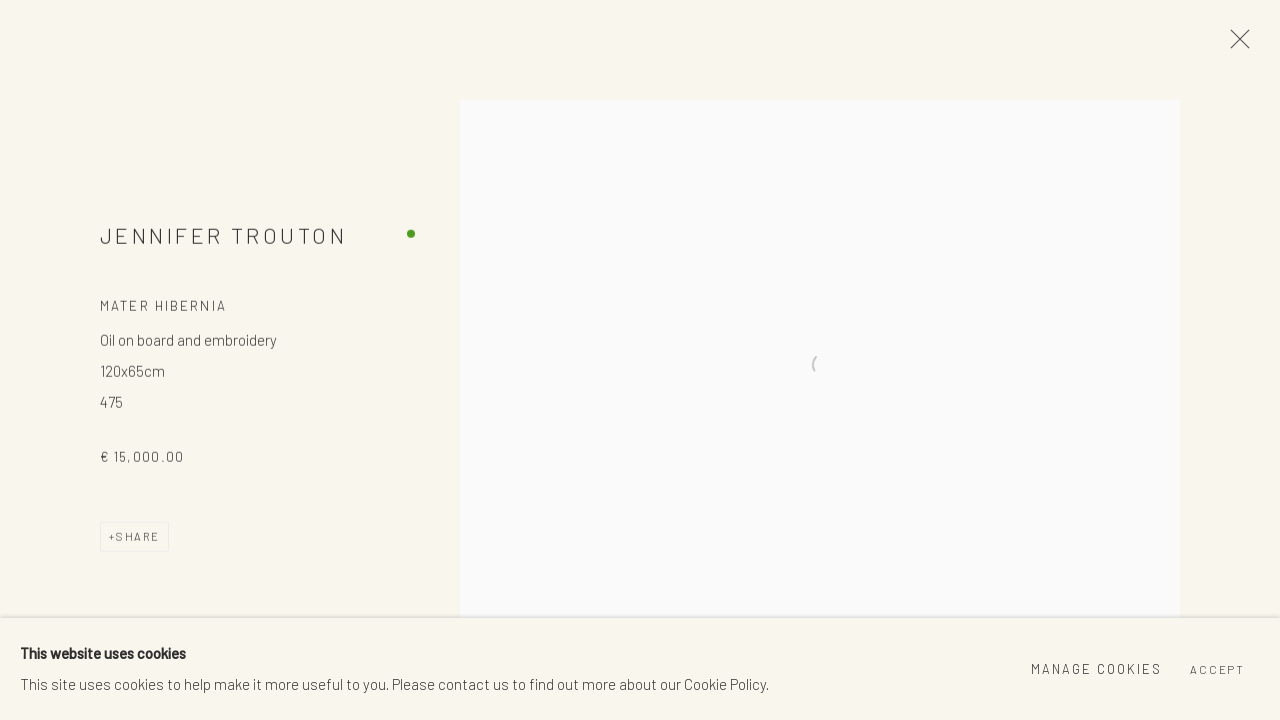

--- FILE ---
content_type: text/css; charset=utf-8
request_url: https://rhagallery.viewingrooms.com/core/dynamic_base.css?c=27042050002205&g=f679ef9733454293c2bbecffc48ee5f2
body_size: -204
content:



    
	/* Gallery core base.css */

	@import url(/lib/g/2.0/styles/base.css?c=27042050002205&g=f679ef9733454293c2bbecffc48ee5f2);


	/* Theme base.css (gallery template websites) */

	@import url(/lib/g/themes/aperture/2.0/styles/base.css?c=27042050002205&g=f679ef9733454293c2bbecffc48ee5f2);


/* Local site base.css */

    @import url(/styles/base.css?c=27042050002205&g=f679ef9733454293c2bbecffc48ee5f2);

    @import url(/core/user_custom.css?c=27042050002205&g=f679ef9733454293c2bbecffc48ee5f2);


--- FILE ---
content_type: text/css; charset=utf-8
request_url: https://rhagallery.viewingrooms.com/core/dynamic_main.css?c=27042050002205&g=f679ef9733454293c2bbecffc48ee5f2
body_size: -131
content:



	/* Core layout styles */
	@import url(/lib/g/2.0/styles/layout.css?c=27042050002205&g=f679ef9733454293c2bbecffc48ee5f2);
	
	

		/* Theme main.css (gallery template websites) */
		@import url(/lib/g/themes/aperture/2.0/styles/layout.css?c=27042050002205&g=f679ef9733454293c2bbecffc48ee5f2);
	
	/* Theme preset */
		
	
	

/* Website main.css */
	@import url(/styles/main.css?c=27042050002205&g=f679ef9733454293c2bbecffc48ee5f2);







--- FILE ---
content_type: text/css; charset=utf-8
request_url: https://rhagallery.viewingrooms.com/core/user_custom.css?c=27042050002205&g=f679ef9733454293c2bbecffc48ee5f2
body_size: 5317
content:




    
/* CSS imports ------------------- */


        
            /* Forced mobile nav on all sizes ------------------- */
            @import url('/lib/g/2.0/styles/responsive_topnav.css') screen and (max-width: 1023px);
        
                @import url('/lib/g/themes/aperture/2.0/styles/responsive_topnav.css') screen and (max-width: 1023px);
            

    
    /* Font imports ------------------- */

    
    

        
    /* Background colour --------------*/



        
        /* body_background_color */
        body,
        #social_sharing_links.popup_vertical ul,
        .social_sharing_links.popup_vertical ul,
        .fancybox-powerzoom .fancybox-overlay,
        #popup_overlay,
        .subheading span,
        body.slide-nav-active #responsive_slide_nav_wrapper,
        #cookie_notification,
        .fancybox-overlay.fancybox-overlay-image,
        .fancybox-skin,
        div.arprompt,
        #sc_checkout_content #shipping_container select,
        #sc_checkout_content #shipping_container .inputField,
        .form .form_row .inputField, .form .form_row select, .form .form_row textarea, .form .form_row #captcha input, .form .form_row .g-recaptcha,
        .section-home #slideshow.full_list.content_below ul li,
        #contact_form #contact_form_item_preview .inner,
        .buy_enquire_quick_view,
        .filters_panel.filters_layout_dropdown .fp-module-content-inner {
            background-color: #f9f6ee
        }


            #top_nav #full_nav .top.has_dropdown_items .ul_nested {
                background: #f9f6ee;
            }


    
        /* alternative_background_color */
        #protected_path_login #container,
        #protected_path_login #protected_path_login_container,
        #protected_path_login:after,
        #mailing_list_popup_box,
        #manage_cookie_preferences_popup_box {
            background-color: #f9f6ee
        }

        body.slide-nav-active #responsive_slide_nav_wrapper,
        #responsive_slide_nav_wrapper #top_nav .header_quicksearch_field {
            background-color: #f9f6ee !important;
        }
        body.responsive-nav-side-position-fullscreen.slide-nav-open #responsive_slide_nav_wrapper::before {
            display: none;
        }

    #header.header_transparent .dropdown-mask {
        background-color: transparent !important;
    }
    
        #header,
        .header-fixed-wrapper #header,
        body .dropdown-mask {
            background-color: #f9f6ee
        }
        
        #header:not(.header_transparent) .inner {
            border: 0;
        }
        #header #store_cart_widget a {
            color: #f9f6ee;
            outline-color: #2f2f2f;
        }

    
    
    
        .button,
        .full-width.store_item.store_item_dynamic_status.clearwithin>.store_item_controls>.buy_now_store_item_add_container>button.store_item_add_to_cart {
            background: #f9f6ee;
        }

        h1, 
        .heading_wrapper h1,
        #header .inner,
        #footer,
        .countdown_container,
        .feature_list ul li .content .subtitle,
        #sidebar .feature_panels .records_list ul li,
        .sidebar .feature_panels .records_list ul li,
        .related_items_panel h3,
        .formats_list,
        .formats_list .formats_item,
        .subheading::after,
        .subheading::before,
        .related_items_panel > h3:after,
        .related_items_panel h3.related_items_panel_heading:after,
        .related_items_panel h2.related_items_panel_heading:after
        .share_link:not(.subnav_share_link),
        #social_sharing_links.popup_vertical,
        .social_sharing_links.popup_vertical,
        .store_item_group .store_items_standard,
        .store_items_standard .store_item,
        .page_stats,
        hr,
        #scw_popup_inner h3,
        #shopping_cart_information td, 
        #wishlist_information td,
        #shopping_cart_information th, #wishlist_information th,
        #sc_additional_fields,
        #sc_checkout_content #sc_subtotal, 
        #sc_checkout_content #sc_discount, 
        #sc_checkout_content #sc_vat_total, 
        #sc_checkout_content #sc_shipping_total, 
        #sc_checkout_content #sc_order_total,
        div.arprompt .arpromptbuttons,
        div.arprompt button,
        #protected_path_login .protected_path_form_status_inner,
        #privacy_policy_form_msg{
            border-color: #f9f6ee;
        }
        .buy_enquire_quick_view .quick-view-information {
            border-color: #f9f6ee;
        }
    
        .form .form_row .inputField,
        .form .form_row select,
        .form .form_row textarea,
        .form .form_row #captcha input,
        .form .form_row .g-recaptcha,
        #mc_embed_signup input,
        #protected_path_login .protected_path_field_row,
        #sc_checkout_content #shipping_container select,
        #sc_checkout_content #shipping_container .inputField,
        input,
        textarea,
        select {
            border-color: #f9f6ee;
        }


/* Fonts----------------------------- */

    /* Main body font ------------------- */

    /* Heading and emphasis font ------------------- */


    /* Navigation font ------------------- */

    
    /* User custom html-font sizing ------------------- */
    
      
        html {
            font-size: 10.25px;
        }
    
    
    /* Title - Heading spacing and transform ------------------- */
        

/* Text colours----------------------------- */


    /* Heading and emphasis text colour ------------------- */

    /* Colour #2f2f2f */
        h1, h1 a, h1 a:visited,
        h2, h2 a, h2 a:visited,
        h3, h3 a, h3 a:visited,
        h4, h4 a, h4 a:visited,
        h5, h5 a, h5 a:visited,
        h6, h6 a, h6 a:visited,
        .feature_panels .records_list.image_list ul li h2,
        .page-artists #artist_list ul li h2,
        .page-artists .artist_list ul li h2,
        .records_list .content h2,
        .records_list ul li h2 a,
        .feature_list ul li .content h2,
        .related_items_panel h3,
        .navigation ul li a:hover,
        .navigation ul li.active a:hover,
        .navigation ul li.active a, .navigation ul li.active a:visited,
        .records_list ul li .content .artist,
        .records_list ul li .content .title_and_year,
        .records_list ul li .content .title,
        #cover_page_slideshow_pager,
        #image_gallery #content_module h3 {
            color: #2f2f2f;
        }

        blockquote {
            border-left: 1px solid #2f2f2f;
        }
            #logo a, #logo a:visited {
                color: #2f2f2f;
            }


    /* Subheading and secondary emphasis text colour ------------------- */

        input, select, textarea,
        .navigation ul li a, .navigation ul li a:visited,
        .records_list .content .description,
        .records_list ul li .content .description,
        .heading_wrapper h1 .h1_subtitle, .h1_subtitle,
        .subheading, .subtitle, 
        .records_list .content .subtitle,
        .feature_list ul li .content .subtitle,
        .records_list .content .date,
        .records_list .content .location,
        .section-publications .records_list .content .description,
        .image_list ul li .content .title,
        .flow_list ul li .content .title,
        .page_stats .ps_pages, .page_stats .ps_item,
        .price, .date, .location,
        .poster, .subtitle,
        .records_list ul li a:not(.website_contact_form):not(.buy_enquire_detail_link),
        .records_list ul li a:not(.website_contact_form):not(.buy_enquire_detail_link):visited,
        #image_gallery #content_module .detail_view_module,
        .image_list ul li .content,
        .flow_list ul li .content,
        .tile_list ul li .content,
        .tile_list ul li .content .title,
        #shopping_cart_information td.sc_cell_item .details,
        #sc_total_price_container .order_total_wrapper,
        #footer, #footer a:not(.submit_button), #footer a:visited:not(.submit_button),
        .page-artworks #image_gallery .subtitle, 
        .page-artworks .image_list ul li .content,
        .records_list ul li .signed_and_dated,
        .records_list ul li .dimensions,
        .records_list ul li .medium,
        .records_list ul li .read_more_label,
        .records_list ul li .series,
        #artists-browser,
        .artists-browser ,
        .buy_now_enquire>.enquire_button_container.clearwithin > .button > a{
            color: #2f2f2f;
        }
        .page_stats .disabled, .ps_item.disabled {
            color: #2f2f2f;
            opacity: 0.5;
        }

    /* Body/main text colour ------------------- */

        body,
        a, a:visited, a:hover,
        #social_sharing_links.popup_vertical ul li.social_links_item a,
        #social_sharing_links.popup_vertical ul li.social_links_item a:visited,
        .social_sharing_links.popup_vertical ul li.social_links_item a,
        .social_sharing_links.popup_vertical ul li.social_links_item a:visited,
        .page-artists .subsection-works #image_gallery .subtitle,
        .page_stats .ps_item a, .page_stats .ps_item a:visited,
        .page-artworks #image_gallery .subtitle,
        .fancybox-skin,
        div.arprompt,
        .records_list .content,
        div.arprompt .arpromptmessage,
        .fancybox-type-image .fancybox-close::after, .fancybox-type-image .fancybox-prev span:after, .fancybox-type-image .fancybox-next span:after,
        .store_items_condensed .store_item_add_to_cart span, .store_items_condensed .store_item_add_to_cart.button span,
        .store_items_standard .store_item_remove_container .store_item_remove_from_cart:after,
        .subsection-store-products-record .store_item_remove_container .store_item_remove_from_cart:after,
        #sc_checkout_container #sc_checkout_payment_form .form_row .inputField,
        #sc_checkout_container #sc_checkout_payment_form .form_row input,
        .filters_panel .fp-module input[type=checkbox]+label, .filters_panel .fp-module .slider_label {
            color: #2f2f2f;
        }
        #privacy_policy_form_msg {
           color: #2f2f2f;
           opacity: 0.5;
        }


    /* Link text color ------------------- */

        .link, 
        .link:hover,
        .link span,
        .link span:hover,
        .link a,
        .link a:hover,
        .link a:visited,
        #mc_embed_signup input.button,
        .simple_list ul li a,
        a.external {
            color: #2f2f2f;
        }
    

    /* Header layout ------------------- */

    
    
    

    /* Dynamically created grid layout css ------------------- */
    


 /* artfairs - image_list-------------------------------------- */

@media screen and (min-width:1023px) {.records_list.grid_dynamic_layout_artfairs:not(.feature_list) > ul > li { width:25.0% }}

                            
                                .records_list.grid_dynamic_layout_artfairs ul li img { object-fit: cover; width: 100%; height: 100%; }

                                .records_list.grid_dynamic_layout_artfairs ul li .image > span.objectfit-fallback-bg { background-size:cover; }

                                .records_list.grid_dynamic_layout_artfairs ul li .image > span > a { height: 100%; }

                                .browser-msie .records_list.grid_dynamic_layout_artfairs ul li img { font-family:object-fit; }

                                .browser-msie .records_list.grid_dynamic_layout_artfairs ul li img:first-letter { font-family:object-fit; }

                            
                                    .records_list.grid_dynamic_layout_artfairs ul li .image::after { padding-top:100.0%; }

                                


 /* instagram - image_list-------------------------------------- */

@media screen and (min-width:1023px) {.records_list.grid_dynamic_layout_instagram:not(.feature_list) > ul > li { width:25.0% }}

                            
                            .records_list.feature_list.grid_dynamic_layout_instagram:not(.grid_dynamic_layout_exhibitions_featured) ul li .image::after { display:none; }

                            .records_list.feature_list.grid_dynamic_layout_instagram:not(.grid_dynamic_layout_exhibitions_featured) ul li .image > span { display:block; position: static }

                        
                            .records_list.grid_dynamic_layout_instagram ul li .image > span.objectfit-fallback-bg { background-size:contain; }

                        .records_list.grid_dynamic_layout_instagram ul li .image > span { -webkit-justify-content:center; justify-content: center; -webkit-align-items:center; -ms-flex-align: center; align-items: center; }

                                
                                    .records_list.grid_dynamic_layout_instagram ul li .image::after { padding-top:100.0%; }

                                


 /* artworks - image_list-------------------------------------- */

@media screen and (min-width:1023px) {.records_list.grid_dynamic_layout_artworks:not(.feature_list) > ul > li { width:25.0% }}

                            
                            .records_list.feature_list.grid_dynamic_layout_artworks:not(.grid_dynamic_layout_exhibitions_featured) ul li .image::after { display:none; }

                            .records_list.feature_list.grid_dynamic_layout_artworks:not(.grid_dynamic_layout_exhibitions_featured) ul li .image > span { display:block; position: static }

                        
                            .records_list.grid_dynamic_layout_artworks ul li .image > span.objectfit-fallback-bg { background-size:contain; }

                        .records_list.grid_dynamic_layout_artworks ul li .image > span { -webkit-justify-content:center; justify-content: center; -webkit-align-items:center; -ms-flex-align: center; align-items: center; }

                                
                                    .records_list.grid_dynamic_layout_artworks ul li .image::after { padding-top:100.0%; }

                                


 /* default image grid - image_list-------------------------------------- */

@media screen and (min-width:1023px) {.records_list.grid_dynamic_layout_default_image_grid:not(.feature_list) > ul > li { width:25.0% }}

                            
                            .records_list.feature_list.grid_dynamic_layout_default_image_grid:not(.grid_dynamic_layout_exhibitions_featured) ul li .image::after { display:none; }

                            .records_list.feature_list.grid_dynamic_layout_default_image_grid:not(.grid_dynamic_layout_exhibitions_featured) ul li .image > span { display:block; position: static }

                        
                            .records_list.grid_dynamic_layout_default_image_grid ul li .image > span.objectfit-fallback-bg { background-size:contain; }

                        .records_list.grid_dynamic_layout_default_image_grid ul li .image > span { -webkit-justify-content:center; justify-content: center; -webkit-align-items:center; -ms-flex-align: center; align-items: center; }

                                
                                    .records_list.grid_dynamic_layout_default_image_grid ul li .image::after { padding-top:100.0%; }

                                


 /* video - image_list-------------------------------------- */

@media screen and (min-width:1023px) {.records_list.grid_dynamic_layout_video:not(.feature_list) > ul > li { width:25.0% }}

                            
                                .records_list.grid_dynamic_layout_video ul li img { object-fit: cover; width: 100%; height: 100%; }

                                .records_list.grid_dynamic_layout_video ul li .image > span.objectfit-fallback-bg { background-size:cover; }

                                .records_list.grid_dynamic_layout_video ul li .image > span > a { height: 100%; }

                                .browser-msie .records_list.grid_dynamic_layout_video ul li img { font-family:object-fit; }

                                .browser-msie .records_list.grid_dynamic_layout_video ul li img:first-letter { font-family:object-fit; }

                            
                                    .records_list.grid_dynamic_layout_video ul li .image::after { padding-top:66.6666666667%; }

                                


 /* default grid - image_list-------------------------------------- */

@media screen and (min-width:1023px) {.records_list.grid_dynamic_layout_default_grid:not(.feature_list) > ul > li { width:25.0% }}

                            
                                .records_list.grid_dynamic_layout_default_grid ul li img { object-fit: cover; width: 100%; height: 100%; }

                                .records_list.grid_dynamic_layout_default_grid ul li .image > span.objectfit-fallback-bg { background-size:cover; }

                                .records_list.grid_dynamic_layout_default_grid ul li .image > span > a { height: 100%; }

                                .browser-msie .records_list.grid_dynamic_layout_default_grid ul li img { font-family:object-fit; }

                                .browser-msie .records_list.grid_dynamic_layout_default_grid ul li img:first-letter { font-family:object-fit; }

                            
                                    .records_list.grid_dynamic_layout_default_grid ul li .image::after { padding-top:100.0%; }

                                


 /* artists - image_list-------------------------------------- */

@media screen and (min-width:1023px) {.records_list.grid_dynamic_layout_artists:not(.feature_list) > ul > li { width:25.0% }}

                            
                                .records_list.grid_dynamic_layout_artists ul li img { object-fit: cover; width: 100%; height: 100%; }

                                .records_list.grid_dynamic_layout_artists ul li .image > span.objectfit-fallback-bg { background-size:cover; }

                                .records_list.grid_dynamic_layout_artists ul li .image > span > a { height: 100%; }

                                .browser-msie .records_list.grid_dynamic_layout_artists ul li img { font-family:object-fit; }

                                .browser-msie .records_list.grid_dynamic_layout_artists ul li img:first-letter { font-family:object-fit; }

                            
                                    .records_list.grid_dynamic_layout_artists ul li .image::after { padding-top:100.0%; }

                                


 /* video featured - feature_list-------------------------------------- */

@media screen and (min-width:1023px) {.records_list.feature_list.grid_dynamic_layout_video_featured ul { width:100%;}}

                            
                                .records_list.grid_dynamic_layout_video_featured ul li img { object-fit: cover; width: 100%; height: 100%; }

                                .records_list.grid_dynamic_layout_video_featured ul li .image > span.objectfit-fallback-bg { background-size:cover; }

                                .records_list.grid_dynamic_layout_video_featured ul li .image > span > a { height: 100%; }

                                .browser-msie .records_list.grid_dynamic_layout_video_featured ul li img { font-family:object-fit; }

                                .browser-msie .records_list.grid_dynamic_layout_video_featured ul li img:first-letter { font-family:object-fit; }

                            
                                    .records_list.grid_dynamic_layout_video_featured ul li .image::after { padding-top:100.0%; }

                                


 /* artist works categories - image_list-------------------------------------- */

@media screen and (min-width:1023px) {.records_list.grid_dynamic_layout_artist_works_categories:not(.feature_list) > ul > li { width:33.33% }}

                            
                                .records_list.grid_dynamic_layout_artist_works_categories ul li img { object-fit: cover; width: 100%; height: 100%; }

                                .records_list.grid_dynamic_layout_artist_works_categories ul li .image > span.objectfit-fallback-bg { background-size:cover; }

                                .records_list.grid_dynamic_layout_artist_works_categories ul li .image > span > a { height: 100%; }

                                .browser-msie .records_list.grid_dynamic_layout_artist_works_categories ul li img { font-family:object-fit; }

                                .browser-msie .records_list.grid_dynamic_layout_artist_works_categories ul li img:first-letter { font-family:object-fit; }

                            
                                    .records_list.grid_dynamic_layout_artist_works_categories ul li .image::after { padding-top:100.0%; }

                                


 /* exhibitions - image_list-------------------------------------- */

@media screen and (min-width:1023px) {.records_list.grid_dynamic_layout_exhibitions:not(.feature_list) > ul > li { width:25.0% }}

                            
                                .records_list.grid_dynamic_layout_exhibitions ul li img { object-fit: cover; width: 100%; height: 100%; }

                                .records_list.grid_dynamic_layout_exhibitions ul li .image > span.objectfit-fallback-bg { background-size:cover; }

                                .records_list.grid_dynamic_layout_exhibitions ul li .image > span > a { height: 100%; }

                                .browser-msie .records_list.grid_dynamic_layout_exhibitions ul li img { font-family:object-fit; }

                                .browser-msie .records_list.grid_dynamic_layout_exhibitions ul li img:first-letter { font-family:object-fit; }

                            
                                    .records_list.grid_dynamic_layout_exhibitions ul li .image::after { padding-top:100.0%; }

                                


 /* events works - image_list-------------------------------------- */

@media screen and (min-width:1023px) {.records_list.grid_dynamic_layout_events:not(.feature_list) > ul > li { width:25.0% }}

                            
                                .records_list.grid_dynamic_layout_events ul li img { object-fit: cover; width: 100%; height: 100%; }

                                .records_list.grid_dynamic_layout_events ul li .image > span.objectfit-fallback-bg { background-size:cover; }

                                .records_list.grid_dynamic_layout_events ul li .image > span > a { height: 100%; }

                                .browser-msie .records_list.grid_dynamic_layout_events ul li img { font-family:object-fit; }

                                .browser-msie .records_list.grid_dynamic_layout_events ul li img:first-letter { font-family:object-fit; }

                            
                                    .records_list.grid_dynamic_layout_events ul li .image::after { padding-top:100.0%; }

                                


 /* exhibitions installation - image_list-------------------------------------- */

@media screen and (min-width:1023px) {.records_list.grid_dynamic_layout_exhibitions_installation:not(.feature_list) > ul > li { width:25.0% }}

                            
                            .records_list.feature_list.grid_dynamic_layout_exhibitions_installation:not(.grid_dynamic_layout_exhibitions_featured) ul li .image::after { display:none; }

                            .records_list.feature_list.grid_dynamic_layout_exhibitions_installation:not(.grid_dynamic_layout_exhibitions_featured) ul li .image > span { display:block; position: static }

                        
                            .records_list.grid_dynamic_layout_exhibitions_installation ul li .image > span.objectfit-fallback-bg { background-size:contain; }

                        .records_list.grid_dynamic_layout_exhibitions_installation ul li .image > span { -webkit-justify-content:center; justify-content: center; -webkit-align-items:center; -ms-flex-align: center; align-items: center; }

                                
                                    .records_list.grid_dynamic_layout_exhibitions_installation ul li .image::after { padding-top:100.0%; }

                                


 /* artist installation - image_list-------------------------------------- */

@media screen and (min-width:1023px) {.records_list.grid_dynamic_layout_artist_installation:not(.feature_list) > ul > li { width:25.0% }}

                            
                            .records_list.feature_list.grid_dynamic_layout_artist_installation:not(.grid_dynamic_layout_exhibitions_featured) ul li .image::after { display:none; }

                            .records_list.feature_list.grid_dynamic_layout_artist_installation:not(.grid_dynamic_layout_exhibitions_featured) ul li .image > span { display:block; position: static }

                        
                            .records_list.grid_dynamic_layout_artist_installation ul li .image > span.objectfit-fallback-bg { background-size:contain; }

                        .records_list.grid_dynamic_layout_artist_installation ul li .image > span { -webkit-justify-content:center; justify-content: center; -webkit-align-items:center; -ms-flex-align: center; align-items: center; }

                                
                                    .records_list.grid_dynamic_layout_artist_installation ul li .image::after { padding-top:100.0%; }

                                


 /* blog - reading_list-------------------------------------- */


                                .records_list.grid_dynamic_layout_blog ul li img { object-fit: cover; width: 100%; height: 100%; }

                                .records_list.grid_dynamic_layout_blog ul li .image > span.objectfit-fallback-bg { background-size:cover; }

                                .records_list.grid_dynamic_layout_blog ul li .image > span > a { height: 100%; }

                                .browser-msie .records_list.grid_dynamic_layout_blog ul li img { font-family:object-fit; }

                                .browser-msie .records_list.grid_dynamic_layout_blog ul li img:first-letter { font-family:object-fit; }

                            
                                    .records_list.grid_dynamic_layout_blog ul li .image::after { padding-top:66.6666666667%; }

                                


 /* store featured - feature_list-------------------------------------- */

@media screen and (min-width:1023px) {.records_list.feature_list.grid_dynamic_layout_store_featured ul { width:100%;}}

                            
                                .records_list.grid_dynamic_layout_store_featured ul li img { object-fit: cover; width: 100%; height: 100%; }

                                .records_list.grid_dynamic_layout_store_featured ul li .image > span.objectfit-fallback-bg { background-size:cover; }

                                .records_list.grid_dynamic_layout_store_featured ul li .image > span > a { height: 100%; }

                                .browser-msie .records_list.grid_dynamic_layout_store_featured ul li img { font-family:object-fit; }

                                .browser-msie .records_list.grid_dynamic_layout_store_featured ul li img:first-letter { font-family:object-fit; }

                            
                                    .records_list.grid_dynamic_layout_store_featured ul li .image::after { padding-top:100.0%; }

                                


 /* events featured - image_list-------------------------------------- */

@media screen and (min-width:1023px) {.records_list.grid_dynamic_layout_events_featured:not(.feature_list) > ul > li { width:33.33% }}

                            
                                .records_list.grid_dynamic_layout_events_featured ul li img { object-fit: cover; width: 100%; height: 100%; }

                                .records_list.grid_dynamic_layout_events_featured ul li .image > span.objectfit-fallback-bg { background-size:cover; }

                                .records_list.grid_dynamic_layout_events_featured ul li .image > span > a { height: 100%; }

                                .browser-msie .records_list.grid_dynamic_layout_events_featured ul li img { font-family:object-fit; }

                                .browser-msie .records_list.grid_dynamic_layout_events_featured ul li img:first-letter { font-family:object-fit; }

                            
                                    .records_list.grid_dynamic_layout_events_featured ul li .image::after { padding-top:100.0%; }

                                


 /* artwork categories landing - image_list-------------------------------------- */

@media screen and (min-width:1023px) {.records_list.grid_dynamic_layout_artwork_categories_landing:not(.feature_list) > ul > li { width:33.33% }}

                            
                            .records_list.feature_list.grid_dynamic_layout_artwork_categories_landing:not(.grid_dynamic_layout_exhibitions_featured) ul li .image::after { display:none; }

                            .records_list.feature_list.grid_dynamic_layout_artwork_categories_landing:not(.grid_dynamic_layout_exhibitions_featured) ul li .image > span { display:block; position: static }

                        
                            .records_list.grid_dynamic_layout_artwork_categories_landing ul li .image > span.objectfit-fallback-bg { background-size:contain; }

                        .records_list.grid_dynamic_layout_artwork_categories_landing ul li .image > span { -webkit-justify-content:center; justify-content: center; -webkit-align-items:center; -ms-flex-align: center; align-items: center; }

                                
                                    .records_list.grid_dynamic_layout_artwork_categories_landing ul li .image::after { padding-top:100.0%; }

                                


 /* events - image_list-------------------------------------- */

@media screen and (min-width:1023px) {.records_list.grid_dynamic_layout_events:not(.feature_list) > ul > li { width:25.0% }}

                            
                                .records_list.grid_dynamic_layout_events ul li img { object-fit: cover; width: 100%; height: 100%; }

                                .records_list.grid_dynamic_layout_events ul li .image > span.objectfit-fallback-bg { background-size:cover; }

                                .records_list.grid_dynamic_layout_events ul li .image > span > a { height: 100%; }

                                .browser-msie .records_list.grid_dynamic_layout_events ul li img { font-family:object-fit; }

                                .browser-msie .records_list.grid_dynamic_layout_events ul li img:first-letter { font-family:object-fit; }

                            
                                    .records_list.grid_dynamic_layout_events ul li .image::after { padding-top:100.0%; }

                                


 /* store - image_list-------------------------------------- */

@media screen and (min-width:1023px) {.records_list.grid_dynamic_layout_store:not(.feature_list) > ul > li { width:25.0% }}

                            
                                .records_list.grid_dynamic_layout_store ul li img { object-fit: cover; width: 100%; height: 100%; }

                                .records_list.grid_dynamic_layout_store ul li .image > span.objectfit-fallback-bg { background-size:cover; }

                                .records_list.grid_dynamic_layout_store ul li .image > span > a { height: 100%; }

                                .browser-msie .records_list.grid_dynamic_layout_store ul li img { font-family:object-fit; }

                                .browser-msie .records_list.grid_dynamic_layout_store ul li img:first-letter { font-family:object-fit; }

                            
                                    .records_list.grid_dynamic_layout_store ul li .image::after { padding-top:100.0%; }

                                


 /* default feature grid - feature_list-------------------------------------- */

@media screen and (min-width:1023px) {.records_list.feature_list.grid_dynamic_layout_default_feature_grid ul { width:100%;}}

                            
                                .records_list.grid_dynamic_layout_default_feature_grid ul li img { object-fit: cover; width: 100%; height: 100%; }

                                .records_list.grid_dynamic_layout_default_feature_grid ul li .image > span.objectfit-fallback-bg { background-size:cover; }

                                .records_list.grid_dynamic_layout_default_feature_grid ul li .image > span > a { height: 100%; }

                                .browser-msie .records_list.grid_dynamic_layout_default_feature_grid ul li img { font-family:object-fit; }

                                .browser-msie .records_list.grid_dynamic_layout_default_feature_grid ul li img:first-letter { font-family:object-fit; }

                            
                                    .records_list.grid_dynamic_layout_default_feature_grid ul li .image::after { padding-top:100.0%; }

                                


 /* feature panels - image_list-------------------------------------- */

@media screen and (min-width:1023px) {.records_list.grid_dynamic_layout_feature_panels:not(.feature_list) > ul > li { width:25.0% }}

                            
                                .records_list.grid_dynamic_layout_feature_panels ul li img { object-fit: cover; width: 100%; height: 100%; }

                                .records_list.grid_dynamic_layout_feature_panels ul li .image > span.objectfit-fallback-bg { background-size:cover; }

                                .records_list.grid_dynamic_layout_feature_panels ul li .image > span > a { height: 100%; }

                                .browser-msie .records_list.grid_dynamic_layout_feature_panels ul li img { font-family:object-fit; }

                                .browser-msie .records_list.grid_dynamic_layout_feature_panels ul li img:first-letter { font-family:object-fit; }

                            
                                    .records_list.grid_dynamic_layout_feature_panels ul li .image::after { padding-top:100.0%; }

                                


 /* exhibitions works - image_list-------------------------------------- */

@media screen and (min-width:1023px) {.records_list.grid_dynamic_layout_exhibitions_works:not(.feature_list) > ul > li { width:25.0% }}

                            
                            .records_list.feature_list.grid_dynamic_layout_exhibitions_works:not(.grid_dynamic_layout_exhibitions_featured) ul li .image::after { display:none; }

                            .records_list.feature_list.grid_dynamic_layout_exhibitions_works:not(.grid_dynamic_layout_exhibitions_featured) ul li .image > span { display:block; position: static }

                        
                            .records_list.grid_dynamic_layout_exhibitions_works ul li .image > span.objectfit-fallback-bg { background-size:contain; }

                        .records_list.grid_dynamic_layout_exhibitions_works ul li .image > span { -webkit-justify-content:center; justify-content: center; -webkit-align-items:center; -ms-flex-align: center; align-items: center; }

                                
                                    .records_list.grid_dynamic_layout_exhibitions_works ul li .image::after { padding-top:100.0%; }

                                


 /* publications featured - feature_list-------------------------------------- */

@media screen and (min-width:1023px) {.records_list.feature_list.grid_dynamic_layout_publications_featured ul { width:100%;}}

                            
                                .records_list.grid_dynamic_layout_publications_featured ul li img { object-fit: cover; width: 100%; height: 100%; }

                                .records_list.grid_dynamic_layout_publications_featured ul li .image > span.objectfit-fallback-bg { background-size:cover; }

                                .records_list.grid_dynamic_layout_publications_featured ul li .image > span > a { height: 100%; }

                                .browser-msie .records_list.grid_dynamic_layout_publications_featured ul li img { font-family:object-fit; }

                                .browser-msie .records_list.grid_dynamic_layout_publications_featured ul li img:first-letter { font-family:object-fit; }

                            
                                    .records_list.grid_dynamic_layout_publications_featured ul li .image::after { padding-top:100.0%; }

                                


 /* press featured - feature_list-------------------------------------- */

@media screen and (min-width:1023px) {.records_list.feature_list.grid_dynamic_layout_press_featured ul { width:100%;}}

                            
                                .records_list.grid_dynamic_layout_press_featured ul li img { object-fit: cover; width: 100%; height: 100%; }

                                .records_list.grid_dynamic_layout_press_featured ul li .image > span.objectfit-fallback-bg { background-size:cover; }

                                .records_list.grid_dynamic_layout_press_featured ul li .image > span > a { height: 100%; }

                                .browser-msie .records_list.grid_dynamic_layout_press_featured ul li img { font-family:object-fit; }

                                .browser-msie .records_list.grid_dynamic_layout_press_featured ul li img:first-letter { font-family:object-fit; }

                            
                                    .records_list.grid_dynamic_layout_press_featured ul li .image::after { padding-top:100.0%; }

                                


 /* news featured - feature_list-------------------------------------- */

@media screen and (min-width:1023px) {.records_list.feature_list.grid_dynamic_layout_news_featured ul { width:100%;}}

                            
                                .records_list.grid_dynamic_layout_news_featured ul li img { object-fit: cover; width: 100%; height: 100%; }

                                .records_list.grid_dynamic_layout_news_featured ul li .image > span.objectfit-fallback-bg { background-size:cover; }

                                .records_list.grid_dynamic_layout_news_featured ul li .image > span > a { height: 100%; }

                                .browser-msie .records_list.grid_dynamic_layout_news_featured ul li img { font-family:object-fit; }

                                .browser-msie .records_list.grid_dynamic_layout_news_featured ul li img:first-letter { font-family:object-fit; }

                            
                                    .records_list.grid_dynamic_layout_news_featured ul li .image::after { padding-top:100.0%; }

                                


 /* artfairs featured - feature_list-------------------------------------- */

@media screen and (min-width:1023px) {.records_list.feature_list.grid_dynamic_layout_artfairs_featured ul { width:100%;}}

                            
                                .records_list.grid_dynamic_layout_artfairs_featured ul li img { object-fit: cover; width: 100%; height: 100%; }

                                .records_list.grid_dynamic_layout_artfairs_featured ul li .image > span.objectfit-fallback-bg { background-size:cover; }

                                .records_list.grid_dynamic_layout_artfairs_featured ul li .image > span > a { height: 100%; }

                                .browser-msie .records_list.grid_dynamic_layout_artfairs_featured ul li img { font-family:object-fit; }

                                .browser-msie .records_list.grid_dynamic_layout_artfairs_featured ul li img:first-letter { font-family:object-fit; }

                            
                                    .records_list.grid_dynamic_layout_artfairs_featured ul li .image::after { padding-top:100.0%; }

                                


 /* exhibitions featured - feature_list-------------------------------------- */

@media screen and (min-width:1023px) {.records_list.feature_list.grid_dynamic_layout_exhibitions_featured ul { width:100%;}}

                            
                                .records_list.grid_dynamic_layout_exhibitions_featured ul li img { object-fit: cover; width: 100%; height: 100%; }

                                .records_list.grid_dynamic_layout_exhibitions_featured ul li .image > span.objectfit-fallback-bg { background-size:cover; }

                                .records_list.grid_dynamic_layout_exhibitions_featured ul li .image > span > a { height: 100%; }

                                .browser-msie .records_list.grid_dynamic_layout_exhibitions_featured ul li img { font-family:object-fit; }

                                .browser-msie .records_list.grid_dynamic_layout_exhibitions_featured ul li img:first-letter { font-family:object-fit; }

                            
                                    .records_list.grid_dynamic_layout_exhibitions_featured ul li .image::after { padding-top:66.6666666667%; }

                                


 /* press - image_list-------------------------------------- */

@media screen and (min-width:1023px) {.records_list.grid_dynamic_layout_press:not(.feature_list) > ul > li { width:25.0% }}

                            
                                .records_list.grid_dynamic_layout_press ul li img { object-fit: cover; width: 100%; height: 100%; }

                                .records_list.grid_dynamic_layout_press ul li .image > span.objectfit-fallback-bg { background-size:cover; }

                                .records_list.grid_dynamic_layout_press ul li .image > span > a { height: 100%; }

                                .browser-msie .records_list.grid_dynamic_layout_press ul li img { font-family:object-fit; }

                                .browser-msie .records_list.grid_dynamic_layout_press ul li img:first-letter { font-family:object-fit; }

                            
                                    .records_list.grid_dynamic_layout_press ul li .image::after { padding-top:100.0%; }

                                


 /* news - image_list-------------------------------------- */

@media screen and (min-width:1023px) {.records_list.grid_dynamic_layout_news:not(.feature_list) > ul > li { width:25.0% }}

                            
                                .records_list.grid_dynamic_layout_news ul li img { object-fit: cover; width: 100%; height: 100%; }

                                .records_list.grid_dynamic_layout_news ul li .image > span.objectfit-fallback-bg { background-size:cover; }

                                .records_list.grid_dynamic_layout_news ul li .image > span > a { height: 100%; }

                                .browser-msie .records_list.grid_dynamic_layout_news ul li img { font-family:object-fit; }

                                .browser-msie .records_list.grid_dynamic_layout_news ul li img:first-letter { font-family:object-fit; }

                            
                                    .records_list.grid_dynamic_layout_news ul li .image::after { padding-top:100.0%; }

                                


 /* viewing rooms featured forthcoming - feature_list-------------------------------------- */

@media screen and (min-width:1023px) {.records_list.feature_list.grid_dynamic_layout_viewing_rooms_featured_forthcoming ul { width:100%;}}

                            
                                .records_list.grid_dynamic_layout_viewing_rooms_featured_forthcoming ul li img { object-fit: cover; width: 100%; height: 100%; }

                                .records_list.grid_dynamic_layout_viewing_rooms_featured_forthcoming ul li .image > span.objectfit-fallback-bg { background-size:cover; }

                                .records_list.grid_dynamic_layout_viewing_rooms_featured_forthcoming ul li .image > span > a { height: 100%; }

                                .browser-msie .records_list.grid_dynamic_layout_viewing_rooms_featured_forthcoming ul li img { font-family:object-fit; }

                                .browser-msie .records_list.grid_dynamic_layout_viewing_rooms_featured_forthcoming ul li img:first-letter { font-family:object-fit; }

                            
                                    .records_list.grid_dynamic_layout_viewing_rooms_featured_forthcoming ul li .image::after { padding-top:100.0%; }

                                


 /* search - image_list-------------------------------------- */

@media screen and (min-width:1023px) {.records_list.grid_dynamic_layout_search:not(.feature_list) > ul > li { width:25.0% }}

                            
                                .records_list.grid_dynamic_layout_search ul li img { object-fit: cover; width: 100%; height: 100%; }

                                .records_list.grid_dynamic_layout_search ul li .image > span.objectfit-fallback-bg { background-size:cover; }

                                .records_list.grid_dynamic_layout_search ul li .image > span > a { height: 100%; }

                                .browser-msie .records_list.grid_dynamic_layout_search ul li img { font-family:object-fit; }

                                .browser-msie .records_list.grid_dynamic_layout_search ul li img:first-letter { font-family:object-fit; }

                            
                                    .records_list.grid_dynamic_layout_search ul li .image::after { padding-top:100.0%; }

                                


 /* viewing rooms featured - feature_list-------------------------------------- */

@media screen and (min-width:1023px) {.records_list.feature_list.grid_dynamic_layout_viewing_rooms_featured ul { width:100%;}}

                            
                                .records_list.grid_dynamic_layout_viewing_rooms_featured ul li img { object-fit: cover; width: 100%; height: 100%; }

                                .records_list.grid_dynamic_layout_viewing_rooms_featured ul li .image > span.objectfit-fallback-bg { background-size:cover; }

                                .records_list.grid_dynamic_layout_viewing_rooms_featured ul li .image > span > a { height: 100%; }

                                .browser-msie .records_list.grid_dynamic_layout_viewing_rooms_featured ul li img { font-family:object-fit; }

                                .browser-msie .records_list.grid_dynamic_layout_viewing_rooms_featured ul li img:first-letter { font-family:object-fit; }

                            
                                    .records_list.grid_dynamic_layout_viewing_rooms_featured ul li .image::after { padding-top:100.0%; }

                                


 /* viewing rooms works - image_list-------------------------------------- */

@media screen and (min-width:1023px) {.records_list.grid_dynamic_layout_viewing_rooms_works:not(.feature_list) > ul > li { width:25.0% }}

                            
                            .records_list.feature_list.grid_dynamic_layout_viewing_rooms_works:not(.grid_dynamic_layout_exhibitions_featured) ul li .image::after { display:none; }

                            .records_list.feature_list.grid_dynamic_layout_viewing_rooms_works:not(.grid_dynamic_layout_exhibitions_featured) ul li .image > span { display:block; position: static }

                        
                            .records_list.grid_dynamic_layout_viewing_rooms_works ul li .image > span.objectfit-fallback-bg { background-size:contain; }

                        .records_list.grid_dynamic_layout_viewing_rooms_works ul li .image > span { -webkit-justify-content:center; justify-content: center; -webkit-align-items:center; -ms-flex-align: center; align-items: center; }

                                
                                    .records_list.grid_dynamic_layout_viewing_rooms_works ul li .image::after { padding-top:100.0%; }

                                


 /* artist works - image_list-------------------------------------- */

@media screen and (min-width:1023px) {.records_list.grid_dynamic_layout_artist_works:not(.feature_list) > ul > li { width:25.0% }}

                            
                            .records_list.feature_list.grid_dynamic_layout_artist_works:not(.grid_dynamic_layout_exhibitions_featured) ul li .image::after { display:none; }

                            .records_list.feature_list.grid_dynamic_layout_artist_works:not(.grid_dynamic_layout_exhibitions_featured) ul li .image > span { display:block; position: static }

                        
                            .records_list.grid_dynamic_layout_artist_works ul li .image > span.objectfit-fallback-bg { background-size:contain; }

                        .records_list.grid_dynamic_layout_artist_works ul li .image > span { -webkit-justify-content:center; justify-content: center; -webkit-align-items:center; -ms-flex-align: center; align-items: center; }

                                
                                    .records_list.grid_dynamic_layout_artist_works ul li .image::after { padding-top:100.0%; }

                                


 /* exhibitors - image_list-------------------------------------- */

@media screen and (min-width:1023px) {.records_list.grid_dynamic_layout_exhibitors:not(.feature_list) > ul > li { width:25.0% }}

                            
                                .records_list.grid_dynamic_layout_exhibitors ul li img { object-fit: cover; width: 100%; height: 100%; }

                                .records_list.grid_dynamic_layout_exhibitors ul li .image > span.objectfit-fallback-bg { background-size:cover; }

                                .records_list.grid_dynamic_layout_exhibitors ul li .image > span > a { height: 100%; }

                                .browser-msie .records_list.grid_dynamic_layout_exhibitors ul li img { font-family:object-fit; }

                                .browser-msie .records_list.grid_dynamic_layout_exhibitors ul li img:first-letter { font-family:object-fit; }

                            
                                    .records_list.grid_dynamic_layout_exhibitors ul li .image::after { padding-top:100.0%; }

                                


 /* feature panels image grid - image_list-------------------------------------- */

@media screen and (min-width:1023px) {.records_list.grid_dynamic_layout_feature_panels_image_grid:not(.feature_list) > ul > li { width:25.0% }}

                            
                            .records_list.feature_list.grid_dynamic_layout_feature_panels_image_grid:not(.grid_dynamic_layout_exhibitions_featured) ul li .image::after { display:none; }

                            .records_list.feature_list.grid_dynamic_layout_feature_panels_image_grid:not(.grid_dynamic_layout_exhibitions_featured) ul li .image > span { display:block; position: static }

                        
                            .records_list.grid_dynamic_layout_feature_panels_image_grid ul li .image > span.objectfit-fallback-bg { background-size:contain; }

                        .records_list.grid_dynamic_layout_feature_panels_image_grid ul li .image > span { -webkit-justify-content:center; justify-content: center; -webkit-align-items:center; -ms-flex-align: center; align-items: center; }

                                
                                    .records_list.grid_dynamic_layout_feature_panels_image_grid ul li .image::after { padding-top:100.0%; }

                                


 /* publications - image_list-------------------------------------- */

@media screen and (min-width:1023px) {.records_list.grid_dynamic_layout_publications:not(.feature_list) > ul > li { width:25.0% }}

                            
                                .records_list.grid_dynamic_layout_publications ul li img { object-fit: cover; width: 100%; height: 100%; }

                                .records_list.grid_dynamic_layout_publications ul li .image > span.objectfit-fallback-bg { background-size:cover; }

                                .records_list.grid_dynamic_layout_publications ul li .image > span > a { height: 100%; }

                                .browser-msie .records_list.grid_dynamic_layout_publications ul li img { font-family:object-fit; }

                                .browser-msie .records_list.grid_dynamic_layout_publications ul li img:first-letter { font-family:object-fit; }

                            
                                    .records_list.grid_dynamic_layout_publications ul li .image::after { padding-top:100.0%; }

                                


 /* team - image_list-------------------------------------- */

@media screen and (min-width:1023px) {.records_list.grid_dynamic_layout_team:not(.feature_list) > ul > li { width:25.0% }}

                            
                                .records_list.grid_dynamic_layout_team ul li img { object-fit: cover; width: 100%; height: 100%; }

                                .records_list.grid_dynamic_layout_team ul li .image > span.objectfit-fallback-bg { background-size:cover; }

                                .records_list.grid_dynamic_layout_team ul li .image > span > a { height: 100%; }

                                .browser-msie .records_list.grid_dynamic_layout_team ul li img { font-family:object-fit; }

                                .browser-msie .records_list.grid_dynamic_layout_team ul li img:first-letter { font-family:object-fit; }

                            
                                    .records_list.grid_dynamic_layout_team ul li .image::after { padding-top:100.0%; }

                                


 /* viewing rooms - image_list-------------------------------------- */

@media screen and (min-width:1023px) {.records_list.grid_dynamic_layout_viewing_rooms:not(.feature_list) > ul > li { width:25.0% }}

                            
                                .records_list.grid_dynamic_layout_viewing_rooms ul li img { object-fit: cover; width: 100%; height: 100%; }

                                .records_list.grid_dynamic_layout_viewing_rooms ul li .image > span.objectfit-fallback-bg { background-size:cover; }

                                .records_list.grid_dynamic_layout_viewing_rooms ul li .image > span > a { height: 100%; }

                                .browser-msie .records_list.grid_dynamic_layout_viewing_rooms ul li img { font-family:object-fit; }

                                .browser-msie .records_list.grid_dynamic_layout_viewing_rooms ul li img:first-letter { font-family:object-fit; }

                            
                                    .records_list.grid_dynamic_layout_viewing_rooms ul li .image::after { padding-top:100.0%; }

                                
    
    
    /* Dynamically created artist list css ------------------- */
    .subsection-artist-list-preview-letters .artists_list_dynamic_columns ul { width:25.0% }
                .subsection-artist-list-standard .artists_list_dynamic_columns ul { width:25.0% }
                .subsection-artist-list-preview .artists_list_dynamic_columns ul { width:25.0% }
                

    /* Light and dark logo variants css ------------------- */
    




    /* Logo text color ------------------- */

            #logo {
                background: none;
                width: 100%;
                    
                    min-width: 300.0px;
                    max-width: 500px;
            }

            
                #header #logo.user-custom-logo-image::before {
                    padding-top:11.4%;
                } 
        
        .device-highres #logo {
            background: none;
        }
        #logo a {
            background-image: url('https://artlogic-res.cloudinary.com/w_1000,c_limit,f_auto,fl_lossy,q_auto/ws-artlogicwebsite0120/usr/images/preferences/rha-logo-landscape.png');
            background-repeat: no-repeat;
            background-position: center center;
                background-size: contain;
        }
        .browser-msie-6 #logo a,
        .browser-msie-7 #logo a,
        .browser-msie-8 #logo a,
        .browser-msie-9 #logo a,
        .browser-msie-10 #logo a {
            background: none;
            filter: progid:DXImageTransform.Microsoft.AlphaImageLoader(src='https://artlogic-res.cloudinary.com/w_1000,c_limit,f_auto,fl_lossy,q_auto/ws-artlogicwebsite0120/usr/images/preferences/rha-logo-landscape.png', sizingMethod='scale');
            -ms-filter: "progid:DXImageTransform.Microsoft.AlphaImageLoader(src='https://artlogic-res.cloudinary.com/w_1000,c_limit,f_auto,fl_lossy,q_auto/ws-artlogicwebsite0120/usr/images/preferences/rha-logo-landscape.png', sizingMethod='scale')";
        }
        #logo a {
            text-indent: -9999px;
            padding: 0;
        }
        
        

        
        


    /* Topnav text color ------------------- */

        #header #store_cart_widget::before,
        #header #store_cart_widget.active:not(.empty)::before,
        #header #store_cart_widget::after,
        #header #store_cart_widget.active:not(.empty)::after,
        #top_nav.navigation ul li a,
        #top_nav.navigation ul li a:visited,
        #header_quick_search #header_quicksearch_btn,
        #responsive_slide_nav_wrapper #top_nav .header_quicksearch_field,
        #header_quick_search.active input, #header_quick_search.active select, #header_quick_search.active textarea,
        #header .social_media_icon,
        #translations_nav.navigation ul li a,
        #top_nav #full_nav .dropdown-btn,
        #top_nav #full_nav .has_dropdown_items .dropdown-btn,
        #top_nav #full_nav .has_dropdown_items_mobile .dropdown-btn {
            color: #2f2f2f;
        }
        #slide_nav_reveal::after {
            color: #2f2f2f;
        }
        #top_nav.navigation ul li.active a,
        #top_nav.navigation ul li.active a:visited,
        #header #store_cart_widget:hover::before,
        #header #store_cart_widget:hover::after,
        #top_nav.navigation ul li:hover a,
        #translations_nav.navigation ul li.active a,
        #translations_nav.navigation ul li:hover a,
        #top_nav #full_nav .dropdown-btn:hover {
            color: #2f2f2f;
        }
    

    /* Subnav text color ------------------- */

        .navigation ul li.active a, .navigation ul li.active a:hover, .navigation ul li.active a:visited, body.type-fullscreen.fullscreen-slide-light .navigation ul li.active a {
            color: #2f2f2f;
        }
        

    /* Responsive nav text color ------------------- */

        .slide-nav-open #responsive_slide_nav_wrapper #top_nav ul li:not(.active) a,
        .slide-nav-open #header #responsive_slide_nav_wrapper .social_media_icon::after,
        .slide-nav-open #responsive_slide_nav_wrapper .quicksearch-icon::after,
        .slide-nav-open #responsive_slide_nav_wrapper #top_nav .header_quicksearch_field,
        .slide-nav-open #responsive_slide_nav_wrapper #top_nav #top_nav_reveal ul li a::after,
        .slide-nav-open #top_nav #full_nav .has_dropdown_items .dropdown-btn,
        .slide-nav-open #top_nav #full_nav .has_dropdown_items_mobile .dropdown-btn{
            color: #2f2f2f;
        }
    
    /* Responsive nav active / hover text color ------------------- */
    
        .slide-nav-open #responsive_slide_nav_wrapper #top_nav ul li.active a, .slide-nav-open #responsive_slide_nav_wrapper #top_nav ul li:hover a {
            color: #2f2f2f;
        }

    /* Button text color ------------------- */

        .button a, .button a:visited, .button a:hover, .button span, .button input,
        .buy_now_store_item_add_container>button.store_item_add_to_cart>span {
            color: #2f2f2f;
        }
        /* quick view button */
        .buy_enquire_button button, a.buy_enquire_detail_link {
            color: #2f2f2f;
        }
    
    
    /* Hero section image opacity ------------------- */

        
        .fullscreen-slide-dark .fullscreen_slideshow.hero_header_layout_center:not(.override-slide-brightness) ul li::before,
        .fullscreen_slideshow.hero_header_layout_center:not(.detect-slide-brightness):not(.override-slide-brightness) ul li::before,
        
        .fullscreen-slide-dark .fullscreen_slideshow.hero_header_layout_left-center:not(.override-slide-brightness) ul li::before,
        .fullscreen_slideshow.hero_header_layout_left-center:not(.detect-slide-brightness):not(.override-slide-brightness) ul li::before {
            background: rgba(0,0,0,0.1999999999999999555910790150) !important;
        }
        .fullscreen-slide-light .fullscreen_slideshow.hero_header_layout_center:not(.override-slide-brightness) ul li::before,
        
        .fullscreen-slide-light .fullscreen_slideshow.hero_header_layout_left-center:not(.override-slide-brightness) ul li::before {
            background: rgba(255,255,255,0.1999999999999999555910790150) !important;
        }
        

    /* don't show if opacity = 1 */
    
    /* Hero section image height ------------------- */
    ::root {
        --hero-height: 0vh
    }

    
    
    /* Home page slideshow / fullscreen video ui buttons ------------------- */
    
    
    
    
    /* Hero header slideshow ui buttons ------------------- */
    
    
    
    
    /* Carousel feature panel ui buttons ------------------- */
    
    


    @media screen and (max-width:360px) {
        #logo a {
            background-image: url('https://artlogic-res.cloudinary.com/w_500,c_limit,f_auto,fl_lossy,q_auto/ws-artlogicwebsite0120/usr/images/preferences/rha-logo-landscape.png');
        }
    }

/* Artlogic preferences custom CSS - entered by Artlogic in the preferences screen ------------------- */




/* Client custom user CSS - entered by the client in the preferences screen ------------------- */

